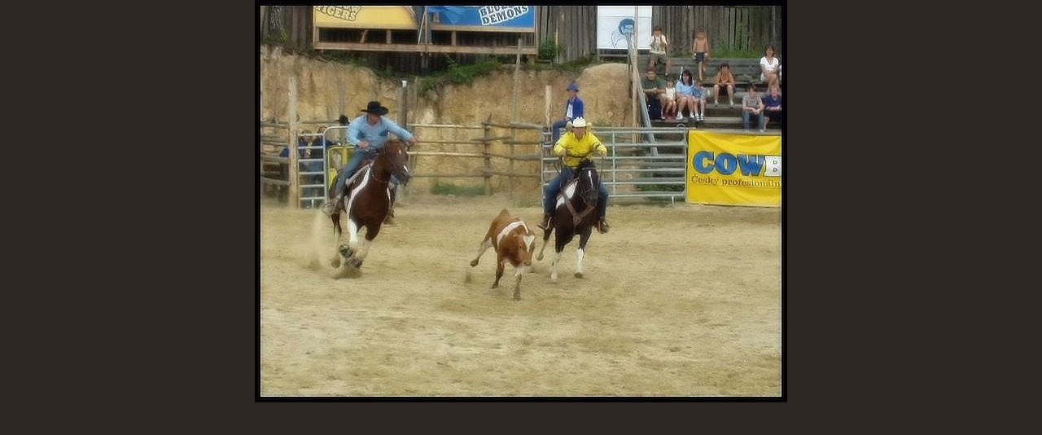

--- FILE ---
content_type: text/html; charset=UTF-8
request_url: https://www.oswegoranch.cz/fotoalbum/wild-west-city/ii.-steer-wrestling-s-becky-mccue.-.html
body_size: 983
content:
<?xml version="1.0" encoding="utf-8"?>
<!DOCTYPE html PUBLIC "-//W3C//DTD XHTML 1.0 Transitional//EN" "http://www.w3.org/TR/xhtml1/DTD/xhtml1-transitional.dtd">
<html lang="cs" xml:lang="cs" xmlns="http://www.w3.org/1999/xhtml">

    <head>

        <meta http-equiv="content-type" content="text/html; charset=utf-8" />
        <meta name="description" content="Ranch Oswego se již řadu let věnuje obsedání mladých koní, tréninku koní a jezdců a chovu amerických plemen quarter, paint, appaloosa. " />
        <meta name="keywords" content="Oswego,obsedání koní,trénink koní,roping,lasování,cutting,working cow horse,western,Boon N Sizzle,Ondrej Houska,Horses,ranch,chov koní,appaloosa,quarter horse,paint horse" />
        <meta name="robots" content="all,follow" />
        <meta name="author" content="<!--/ u_author /-->" />
        <link rel="stylesheet" href="/style.1765477679.1.css" type="text/css" />
        
        <script type="text/javascript" src="https://www006.estranky.cz/user/js/index.js" id="index_script" ></script>
        <title>
            HORSEMANSHIP OBSEDÁNÍ KONÍ VÝCVIK, CHOV 
        </title>

        <style>
          body {margin: 0px; padding: 0px;}
        </style>
    </head>
<body>
    <script language="JavaScript" type="text/javascript">
    <!--
      index_setCookieData('index_curr_fullphoto', 274);
    //-->
  </script>
  <a href="javascript: close();"><img src="/img/original/274/ii.-steer-wrestling-s-becky-mccue.jpg" border="0" alt="II. Steer wrestling s Becky McCue" width="654" height="494"></a>

<!-- NO GEMIUS -->
</body>
</html>
